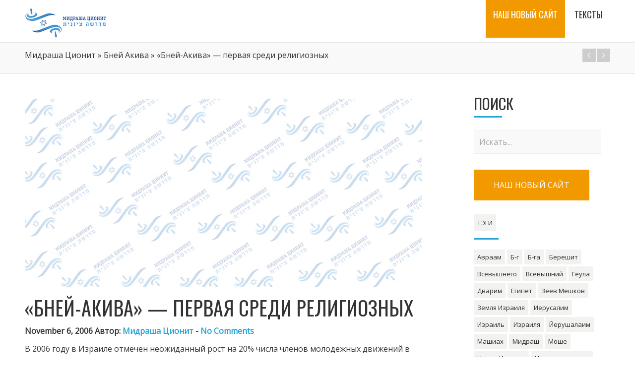

--- FILE ---
content_type: text/html; charset=UTF-8
request_url: http://midrasha.net/bnejj-akiva-pervaja-sredi-religioznykh/
body_size: 10391
content:
<!DOCTYPE html>
<html lang="en-US" class="no-js" >
    <!-- start -->
    <head>
        <meta charset="UTF-8" />
        <meta name="viewport" content="width=device-width, initial-scale=1, maximum-scale=1" />
        <meta name="format-detection" content="telephone=no">

        <!-- set faviocn-->
        
        <!-- set title of the page -->
        <title>
            «Бней-Акива» — первая среди религиозных | Мидраша Ционит        </title>

        <meta http-equiv="Content-Type" content="text/html; charset=UTF-8" />
        <link rel="icon" type="image/png" href="http://midrasha.net/wp-content/uploads/2014/11/favicon.png">
        <link rel="alternate" type="application/atom+xml" title="Мидраша Ционит Atom Feed" href="http://midrasha.net/feed/atom/" />

        
        <!-- add google analytics code -->
                <link rel="alternate" type="application/rss+xml" title="Мидраша Ционит &raquo; Feed" href="http://midrasha.net/feed/" />
<link rel="alternate" type="application/rss+xml" title="Мидраша Ционит &raquo; Comments Feed" href="http://midrasha.net/comments/feed/" />
		<script type="text/javascript">
			window._wpemojiSettings = {"baseUrl":"https:\/\/s.w.org\/images\/core\/emoji\/72x72\/","ext":".png","source":{"concatemoji":"http:\/\/midrasha.net\/wp-includes\/js\/wp-emoji-release.min.js?ver=4e87876698daf395d0fa196d40acf28a"}};
			!function(e,o,t){var a,n,r;function i(e){var t=o.createElement("script");t.src=e,t.type="text/javascript",o.getElementsByTagName("head")[0].appendChild(t)}for(r=Array("simple","flag","unicode8","diversity"),t.supports={everything:!0,everythingExceptFlag:!0},n=0;n<r.length;n++)t.supports[r[n]]=function(e){var t,a,n=o.createElement("canvas"),r=n.getContext&&n.getContext("2d"),i=String.fromCharCode;if(!r||!r.fillText)return!1;switch(r.textBaseline="top",r.font="600 32px Arial",e){case"flag":return r.fillText(i(55356,56806,55356,56826),0,0),3e3<n.toDataURL().length;case"diversity":return r.fillText(i(55356,57221),0,0),a=(t=r.getImageData(16,16,1,1).data)[0]+","+t[1]+","+t[2]+","+t[3],r.fillText(i(55356,57221,55356,57343),0,0),a!=(t=r.getImageData(16,16,1,1).data)[0]+","+t[1]+","+t[2]+","+t[3];case"simple":return r.fillText(i(55357,56835),0,0),0!==r.getImageData(16,16,1,1).data[0];case"unicode8":return r.fillText(i(55356,57135),0,0),0!==r.getImageData(16,16,1,1).data[0]}return!1}(r[n]),t.supports.everything=t.supports.everything&&t.supports[r[n]],"flag"!==r[n]&&(t.supports.everythingExceptFlag=t.supports.everythingExceptFlag&&t.supports[r[n]]);t.supports.everythingExceptFlag=t.supports.everythingExceptFlag&&!t.supports.flag,t.DOMReady=!1,t.readyCallback=function(){t.DOMReady=!0},t.supports.everything||(a=function(){t.readyCallback()},o.addEventListener?(o.addEventListener("DOMContentLoaded",a,!1),e.addEventListener("load",a,!1)):(e.attachEvent("onload",a),o.attachEvent("onreadystatechange",function(){"complete"===o.readyState&&t.readyCallback()})),(a=t.source||{}).concatemoji?i(a.concatemoji):a.wpemoji&&a.twemoji&&(i(a.twemoji),i(a.wpemoji)))}(window,document,window._wpemojiSettings);
		</script>
		<style type="text/css">
img.wp-smiley,
img.emoji {
	display: inline !important;
	border: none !important;
	box-shadow: none !important;
	height: 1em !important;
	width: 1em !important;
	margin: 0 .07em !important;
	vertical-align: -0.1em !important;
	background: none !important;
	padding: 0 !important;
}
</style>
<link rel='stylesheet' id='aqpb-view-css-css'  href='http://midrasha.net/wp-content/plugins/page-builder-pmc-shortcode-mundos/assets/css/aqpb-view.css?ver=1769001293' type='text/css' media='all' />
<link rel='stylesheet' id='contact-form-7-css'  href='http://midrasha.net/wp-content/plugins/contact-form-7/includes/css/styles.css?ver=4.4.2' type='text/css' media='all' />
<link rel='stylesheet' id='ui_style-css'  href='http://midrasha.net/wp-content/plugins/page-builder-pmc-shortcode-mundos/assets/css/jquery-ui-1.10.3.custom.min.css?ver=4e87876698daf395d0fa196d40acf28a' type='text/css' media='all' />
<link rel='stylesheet' id='shortcode-css'  href='http://midrasha.net/wp-content/plugins/page-builder-pmc-shortcode-mundos/assets/css/shortcode_styles.css?ver=4e87876698daf395d0fa196d40acf28a' type='text/css' media='all' />
<link rel='stylesheet' id='rs-settings-css'  href='http://midrasha.net/wp-content/plugins/revslider/rs-plugin/css/settings.css?rev=4.1.4&#038;ver=4e87876698daf395d0fa196d40acf28a' type='text/css' media='all' />
<link rel='stylesheet' id='rs-captions-css'  href='http://midrasha.net/wp-content/plugins/revslider/rs-plugin/css/dynamic-captions.css?rev=4.1.4&#038;ver=4e87876698daf395d0fa196d40acf28a' type='text/css' media='all' />
<link rel='stylesheet' id='rs-plugin-static-css'  href='http://midrasha.net/wp-content/plugins/revslider/rs-plugin/css/static-captions.css?rev=4.1.4&#038;ver=4e87876698daf395d0fa196d40acf28a' type='text/css' media='all' />
<link rel='stylesheet' id='main-css'  href='http://midrasha.net/wp-content/themes/mundus/style.css?ver=4e87876698daf395d0fa196d40acf28a' type='text/css' media='all' />
<link rel='stylesheet' id='prettyp-css'  href='http://midrasha.net/wp-content/themes/mundus/css/prettyPhoto.css?ver=4e87876698daf395d0fa196d40acf28a' type='text/css' media='all' />
<link rel='stylesheet' id='googleFont-css'  href='http://fonts.googleapis.com/css?family=Oswald' type='text/css' media='all' />
<link rel='stylesheet' id='googleFontbody-css'  href='http://fonts.googleapis.com/css?family=Open%20Sans' type='text/css' media='all' />
<link rel='stylesheet' id='font-awesome_pms-css'  href='http://midrasha.net/wp-content/themes/mundus/css/font-awesome.css' type='text/css' media='all' />
<link rel='stylesheet' id='options-css'  href='http://midrasha.net/wp-content/themes/mundus/css/options.css?ver=4e87876698daf395d0fa196d40acf28a' type='text/css' media='all' />
<script type='text/javascript' src='http://midrasha.net/wp-includes/js/jquery/jquery.js?ver=1.12.4'></script>
<script type='text/javascript' src='http://midrasha.net/wp-includes/js/jquery/jquery-migrate.min.js?ver=1.4.1'></script>
<script type='text/javascript' src='http://midrasha.net/wp-content/plugins/page-builder-pmc-shortcode-mundos/assets/js/jquery-ui-1.10.3.custom.min.js?ver=4e87876698daf395d0fa196d40acf28a'></script>
<script type='text/javascript' src='http://midrasha.net/wp-content/plugins/revslider/rs-plugin/js/jquery.themepunch.plugins.min.js?rev=4.1.4&#038;ver=4e87876698daf395d0fa196d40acf28a'></script>
<script type='text/javascript' src='http://midrasha.net/wp-content/plugins/revslider/rs-plugin/js/jquery.themepunch.revolution.min.js?rev=4.1.4&#038;ver=4e87876698daf395d0fa196d40acf28a'></script>
<link rel='https://api.w.org/' href='http://midrasha.net/wp-json/' />
<link rel="EditURI" type="application/rsd+xml" title="RSD" href="http://midrasha.net/xmlrpc.php?rsd" />
<link rel="wlwmanifest" type="application/wlwmanifest+xml" href="http://midrasha.net/wp-includes/wlwmanifest.xml" /> 
<link rel='prev' title='Поход в кино' href='http://midrasha.net/pokhod-v-kino/' />
<link rel='next' title='&#8220;Осенние тучи&#8221; рассеялись' href='http://midrasha.net/osennie-tuchi-rassejalis/' />

<link rel="canonical" href="http://midrasha.net/bnejj-akiva-pervaja-sredi-religioznykh/" />
<link rel='shortlink' href='http://midrasha.net/?p=8836' />
<link rel="alternate" type="application/json+oembed" href="http://midrasha.net/wp-json/oembed/1.0/embed?url=http%3A%2F%2Fmidrasha.net%2Fbnejj-akiva-pervaja-sredi-religioznykh%2F" />
<link rel="alternate" type="text/xml+oembed" href="http://midrasha.net/wp-json/oembed/1.0/embed?url=http%3A%2F%2Fmidrasha.net%2Fbnejj-akiva-pervaja-sredi-religioznykh%2F&#038;format=xml" />
<script type="text/javascript" src="http://midrasha.net/wp-content/plugins/page-builder-pmc-shortcode-mundos/assets/js/audio-player.js"></script><script type="text/javascript">AudioPlayer.setup("http://midrasha.net/wp-content/plugins/page-builder-pmc-shortcode-mundos/assets/js/player.swf", {width: 800,animation:"no", bg:"2a2b2c",leftbg:"1e1e20", rightbg:"1e1e20", volslider:"25A4D6", voltrack:"ffffff", lefticon:"ffffff",righticon:"ffffff",skip:"ffffff", loader:"25A4D6",
		 righticonhover:"ffffff", rightbghover:"25A4D6", text:"1e1e20", border:"1e1e20"});</script><link rel="icon" href="http://midrasha.net/wp-content/uploads/2016/07/cropped-lo_keshet-32x32.jpg" sizes="32x32" />
<link rel="icon" href="http://midrasha.net/wp-content/uploads/2016/07/cropped-lo_keshet-192x192.jpg" sizes="192x192" />
<link rel="apple-touch-icon-precomposed" href="http://midrasha.net/wp-content/uploads/2016/07/cropped-lo_keshet-180x180.jpg" />
<meta name="msapplication-TileImage" content="http://midrasha.net/wp-content/uploads/2016/07/cropped-lo_keshet-270x270.jpg" />
    </head>		
    <!-- start body -->
    <body class="single single-post postid-8836 single-format-standard">
        <!-- start header -->
        <header>
            <div id="headerwrap" >
                <!-- fixed menu -->
                <div class="pagenav fixedmenu">
                    <div class="holder-fixedmenu">
                        <div class="logo-fixedmenu">
                                                        <a href="http://midrasha.net"><img src="http://midrasha.net/wp-content/uploads/2014/11/midrasha_logo21.png" alt="Мидраша Ционит - Международное русскоязычное еврейское сообщество" ></a>
                        </div>
                                                        <div class="menu-fixedmenu home">
                                    <ul id="menu-%d0%bc%d0%b5%d0%bd%d1%8e" class="menu"><li id="menu-item-9315-7837" class="menu-item menu-item-type-custom menu-item-object-custom"><a href="https://midrasha-zionit.co.il/"><strong>НАШ НОВЫЙ САЙТ</strong></a></li>
<li id="menu-item-4593-12714" class="menu-item menu-item-type-taxonomy menu-item-object-category"><a title="all-articles" href="http://midrasha.net/category/articles/"><strong>Тексты</strong></a></li>
</ul>                            </div>
                        </div>
                    </div>				
                    <!-- logo and main menu -->
                    <div id="header">		
                        <div id="logo">
                                                        <a href="http://midrasha.net"><img src="http://midrasha.net/wp-content/uploads/2014/11/midrasha_logo21.png" alt="Мидраша Ционит - Международное русскоязычное еврейское сообщество" /></a>
                        </div>
                        <!-- respoonsive menu main-->
                        <!-- respoonsive menu no scrool bar -->
                        <div class="respMenu noscroll">
                            <div class="resp_menu_button"><i class="icon-list icon-2x"></i> Меню</div>
                            <div class="menu-%d0%bc%d0%b5%d0%bd%d1%8e-container"><div class="event-type-selector-dropdown"><a  href="https://midrasha-zionit.co.il/">НАШ НОВЫЙ САЙТ</a><br>
<a  href="http://midrasha.net/category/articles/">Тексты</a><br>
</div></div>	
                        </div>			
                        <!-- main menu -->
                                                        <div class="pagenav "> 
                                    <ul id="menu-%d0%bc%d0%b5%d0%bd%d1%8e-2" class="menu"><li id="menu-item-8526-7837" class="menu-item menu-item-type-custom menu-item-object-custom"><a href="https://midrasha-zionit.co.il/"><strong>НАШ НОВЫЙ САЙТ</strong></a></li>
<li id="menu-item-6047-12714" class="menu-item menu-item-type-taxonomy menu-item-object-category"><a title="all-articles" href="http://midrasha.net/category/articles/"><strong>Тексты</strong></a></li>
</ul>
                            </div> 	

                    </div>
                </div>			
            </div>

            <style>
                .dpdp-panel-menu
                {
                    display:none;
                    position: absolute;
                    width: 800px;                    
                    height: 450px;
                    border-bottom:5px solid #25a4d6;
                    background:#fff;
                    z-index: 9999;
                    border-radius:0px;
                    padding:10px;
                    padding-left:20px;
                    padding-top:34px;
                    padding-bottom:14px;
                    opacity:.96;
                }

                .dpdp-panel-menu-container
                {
                    
                }

                .dpdp-panel-menu-cats
                {
                   -moz-column-width: 250px;
                    -moz-column-gap: 5px;
                    -webkit-column-width:250px;
                    -webkit-column-gap:5px;
                    column-width: 250px;
                    column-gap:5px; 
                    height: 430px;
                    border:0px solid green;
                }
                .dpdp-panel-menu-cats .dpdp-panel-menu-top-item
                {
                    width:250px;
                    border:0px solid green;
                    margin-bottom:14px;
                }
                .dpdp-panel-menu-cats .dpdp-panel-menu-top-item a.dpdp-panel-menu-top-link
                {
                    color:#428bca;
                    font-weight: bold;
                    text-decoration: none;
                }

                ul.dpdp-panel-menu-subcat
                {
                    margin-left:0;
                }

                ul.dpdp-panel-menu-subcat li.dpdp-panel-menu-sub-item
                {
                    list-style: none;
                    display:block;
                    line-height: 1.2em;
                    padding:4px;
                }
                ul.dpdp-panel-menu-subcat li.dpdp-panel-menu-sub-item:hover
                {
                    color:#76a9d8;                    
                }
                
                ul.dpdp-panel-menu-subcat li.dpdp-panel-menu-sub-item a.dpdp-panel-menu-sub-link
                {
                    color:#333;
                    text-decoration: none;
                    font-weight: normal;
                    font-size: 14px;
                    
                }
                ul.dpdp-panel-menu-subcat li.dpdp-panel-menu-sub-item a.dpdp-panel-menu-sub-link:hover{
                    color:#76a9d8;
                }

            </style>
            <div id="panel-menu" class="dpdp-panel-menu">
                <div class="dpdp-panel-menu-container">
                                        
                    <div class="dpdp-panel-menu-cats">
                                                                                                        
                            <div class="dpdp-panel-menu-top-item">
                                <a href="http://midrasha.net/category/articles/tanakh/" class="dpdp-panel-menu-top-link">ТАНАХ</a>
                                
                                    <ul class="dpdp-panel-menu-subcat">
                                                                                    
                                            <li class="dpdp-panel-menu-sub-item">
                                                <a href="http://midrasha.net/category/articles/tanakh/pjatiknizhie-tora/" class="dpdp-panel-menu-sub-link">Пятикнижие (Тора)</a>
                                            </li>
                                                                                    
                                            <li class="dpdp-panel-menu-sub-item">
                                                <a href="http://midrasha.net/category/articles/tanakh/proroki-neviim/" class="dpdp-panel-menu-sub-link">Пророки (Невиим)</a>
                                            </li>
                                                                                    
                                            <li class="dpdp-panel-menu-sub-item">
                                                <a href="http://midrasha.net/category/articles/tanakh/pisanija-ktuvim/" class="dpdp-panel-menu-sub-link">Писания (Ктувим)</a>
                                            </li>
                                                                            </ul>
                                
                            </div>
                                                                                                        
                            <div class="dpdp-panel-menu-top-item">
                                <a href="http://midrasha.net/category/articles/evrejjskijj-kalendar/" class="dpdp-panel-menu-top-link">Еврейский календарь</a>
                                
                                    <ul class="dpdp-panel-menu-subcat">
                                                                                    
                                            <li class="dpdp-panel-menu-sub-item">
                                                <a href="http://midrasha.net/category/articles/evrejjskijj-kalendar/rosh-a-shana/" class="dpdp-panel-menu-sub-link">Рош а-Шана</a>
                                            </li>
                                                                                    
                                            <li class="dpdp-panel-menu-sub-item">
                                                <a href="http://midrasha.net/category/articles/evrejjskijj-kalendar/dni-pokajanija/" class="dpdp-panel-menu-sub-link">Дни покаяния</a>
                                            </li>
                                                                                    
                                            <li class="dpdp-panel-menu-sub-item">
                                                <a href="http://midrasha.net/category/articles/evrejjskijj-kalendar/jjom-kipur/" class="dpdp-panel-menu-sub-link">Йом Кипур</a>
                                            </li>
                                                                                    
                                            <li class="dpdp-panel-menu-sub-item">
                                                <a href="http://midrasha.net/category/articles/evrejjskijj-kalendar/sukkot/" class="dpdp-panel-menu-sub-link">Суккот</a>
                                            </li>
                                                                                    
                                            <li class="dpdp-panel-menu-sub-item">
                                                <a href="http://midrasha.net/category/articles/evrejjskijj-kalendar/khanuka/" class="dpdp-panel-menu-sub-link">Ханука</a>
                                            </li>
                                                                                    
                                            <li class="dpdp-panel-menu-sub-item">
                                                <a href="http://midrasha.net/category/articles/evrejjskijj-kalendar/10-teveta/" class="dpdp-panel-menu-sub-link">10 Тевета</a>
                                            </li>
                                                                                    
                                            <li class="dpdp-panel-menu-sub-item">
                                                <a href="http://midrasha.net/category/articles/evrejjskijj-kalendar/tu-bi-shvat/" class="dpdp-panel-menu-sub-link">Ту би-Шват</a>
                                            </li>
                                                                                    
                                            <li class="dpdp-panel-menu-sub-item">
                                                <a href="http://midrasha.net/category/articles/evrejjskijj-kalendar/purim/" class="dpdp-panel-menu-sub-link">Пурим</a>
                                            </li>
                                                                                    
                                            <li class="dpdp-panel-menu-sub-item">
                                                <a href="http://midrasha.net/category/articles/evrejjskijj-kalendar/pesakh/" class="dpdp-panel-menu-sub-link">Песах</a>
                                            </li>
                                                                                    
                                            <li class="dpdp-panel-menu-sub-item">
                                                <a href="http://midrasha.net/category/articles/evrejjskijj-kalendar/den-pamjati-katastrofy-i-geroizma/" class="dpdp-panel-menu-sub-link">День памяти Катастрофы и героизма</a>
                                            </li>
                                                                                    
                                            <li class="dpdp-panel-menu-sub-item">
                                                <a href="http://midrasha.net/category/articles/evrejjskijj-kalendar/den-nezavisimosti/" class="dpdp-panel-menu-sub-link">День независимости</a>
                                            </li>
                                                                                    
                                            <li class="dpdp-panel-menu-sub-item">
                                                <a href="http://midrasha.net/category/articles/evrejjskijj-kalendar/lag-ba-omer/" class="dpdp-panel-menu-sub-link">Лаг ба-Омер</a>
                                            </li>
                                                                                    
                                            <li class="dpdp-panel-menu-sub-item">
                                                <a href="http://midrasha.net/category/articles/evrejjskijj-kalendar/den-ierusalima/" class="dpdp-panel-menu-sub-link">День Иерусалима</a>
                                            </li>
                                                                                    
                                            <li class="dpdp-panel-menu-sub-item">
                                                <a href="http://midrasha.net/category/articles/evrejjskijj-kalendar/shavuot/" class="dpdp-panel-menu-sub-link">Шавуот</a>
                                            </li>
                                                                                    
                                            <li class="dpdp-panel-menu-sub-item">
                                                <a href="http://midrasha.net/category/articles/evrejjskijj-kalendar/17-tamuza/" class="dpdp-panel-menu-sub-link">17 Тамуза</a>
                                            </li>
                                                                                    
                                            <li class="dpdp-panel-menu-sub-item">
                                                <a href="http://midrasha.net/category/articles/evrejjskijj-kalendar/tri-nedeli-traura/" class="dpdp-panel-menu-sub-link">Три недели траура</a>
                                            </li>
                                                                                    
                                            <li class="dpdp-panel-menu-sub-item">
                                                <a href="http://midrasha.net/category/articles/evrejjskijj-kalendar/9-ava/" class="dpdp-panel-menu-sub-link">9 Ава</a>
                                            </li>
                                                                                    
                                            <li class="dpdp-panel-menu-sub-item">
                                                <a href="http://midrasha.net/category/articles/evrejjskijj-kalendar/ehlul-mesjac-raskajanija/" class="dpdp-panel-menu-sub-link">Элул - месяц раскаяния</a>
                                            </li>
                                                                            </ul>
                                
                            </div>
                                                                                                        
                            <div class="dpdp-panel-menu-top-item">
                                <a href="http://midrasha.net/category/articles/stati/" class="dpdp-panel-menu-top-link">Архив статей</a>
                                
                                    <ul class="dpdp-panel-menu-subcat">
                                                                                    
                                            <li class="dpdp-panel-menu-sub-item">
                                                <a href="http://midrasha.net/category/articles/stati/diaspora/" class="dpdp-panel-menu-sub-link">Диаспора</a>
                                            </li>
                                                                                    
                                            <li class="dpdp-panel-menu-sub-item">
                                                <a href="http://midrasha.net/category/articles/stati/izrail/" class="dpdp-panel-menu-sub-link">Израиль</a>
                                            </li>
                                                                                    
                                            <li class="dpdp-panel-menu-sub-item">
                                                <a href="http://midrasha.net/category/articles/stati/istorija-stati/" class="dpdp-panel-menu-sub-link">История</a>
                                            </li>
                                                                                    
                                            <li class="dpdp-panel-menu-sub-item">
                                                <a href="http://midrasha.net/category/articles/stati/kultura/" class="dpdp-panel-menu-sub-link">Культура</a>
                                            </li>
                                                                                    
                                            <li class="dpdp-panel-menu-sub-item">
                                                <a href="http://midrasha.net/category/articles/stati/ljudi-i-sudby/" class="dpdp-panel-menu-sub-link">Люди и судьбы</a>
                                            </li>
                                                                                    
                                            <li class="dpdp-panel-menu-sub-item">
                                                <a href="http://midrasha.net/category/articles/stati/sionizm-stati/" class="dpdp-panel-menu-sub-link">Сионизм</a>
                                            </li>
                                                                                    
                                            <li class="dpdp-panel-menu-sub-item">
                                                <a href="http://midrasha.net/category/articles/stati/tradicija/" class="dpdp-panel-menu-sub-link">Традиция</a>
                                            </li>
                                                                                    
                                            <li class="dpdp-panel-menu-sub-item">
                                                <a href="http://midrasha.net/category/articles/stati/ustnaja-tora/" class="dpdp-panel-menu-sub-link">Устная Тора</a>
                                            </li>
                                                                                    
                                            <li class="dpdp-panel-menu-sub-item">
                                                <a href="http://midrasha.net/category/articles/stati/filosofija/" class="dpdp-panel-menu-sub-link">Философия</a>
                                            </li>
                                                                            </ul>
                                
                            </div>
                                                                                                        
                            <div class="dpdp-panel-menu-top-item">
                                <a href="http://midrasha.net/category/articles/knizhnaja-polka/" class="dpdp-panel-menu-top-link">Книжная полка</a>
                                
                                    <ul class="dpdp-panel-menu-subcat">
                                                                                    
                                            <li class="dpdp-panel-menu-sub-item">
                                                <a href="http://midrasha.net/category/articles/knizhnaja-polka/biblioteka-midrashi/" class="dpdp-panel-menu-sub-link">Библиотека Мидраши</a>
                                            </li>
                                                                                    
                                            <li class="dpdp-panel-menu-sub-item">
                                                <a href="http://midrasha.net/category/articles/knizhnaja-polka/istorija/" class="dpdp-panel-menu-sub-link">История</a>
                                            </li>
                                                                                    
                                            <li class="dpdp-panel-menu-sub-item">
                                                <a href="http://midrasha.net/category/articles/knizhnaja-polka/iudaizm-knizhnaja-polka/" class="dpdp-panel-menu-sub-link">Иудаизм</a>
                                            </li>
                                                                                    
                                            <li class="dpdp-panel-menu-sub-item">
                                                <a href="http://midrasha.net/category/articles/knizhnaja-polka/iudaizm/" class="dpdp-panel-menu-sub-link">Иудаизм</a>
                                            </li>
                                                                                    
                                            <li class="dpdp-panel-menu-sub-item">
                                                <a href="http://midrasha.net/category/articles/knizhnaja-polka/literatura-izrailja/" class="dpdp-panel-menu-sub-link">Литература Израиля</a>
                                            </li>
                                                                                    
                                            <li class="dpdp-panel-menu-sub-item">
                                                <a href="http://midrasha.net/category/articles/knizhnaja-polka/sionizm/" class="dpdp-panel-menu-sub-link">Сионизм</a>
                                            </li>
                                                                                    
                                            <li class="dpdp-panel-menu-sub-item">
                                                <a href="http://midrasha.net/category/articles/knizhnaja-polka/spisok-avtorov/" class="dpdp-panel-menu-sub-link">Список авторов</a>
                                            </li>
                                                                                    
                                            <li class="dpdp-panel-menu-sub-item">
                                                <a href="http://midrasha.net/category/articles/knizhnaja-polka/ehrec-israehl/" class="dpdp-panel-menu-sub-link">Эрец Исраэль</a>
                                            </li>
                                                                            </ul>
                                
                            </div>
                                                                                                        
                            <div class="dpdp-panel-menu-top-item">
                                <a href="http://midrasha.net/category/articles/raznoe/" class="dpdp-panel-menu-top-link">Разное</a>
                                
                                    <ul class="dpdp-panel-menu-subcat">
                                                                            </ul>
                                
                            </div>
                                            </div>
                </div>
            </div>

            <script>
                var panelVisible=0;
                var $panel = jQuery("#panel-menu");
                
                jQuery("a[title='all-articles']").hover(function() {
                    var $menuItem = jQuery(this);
                    
                    if (panelVisible===0){
                        $panel
                                .css({
                                    top: $menuItem.offset().top + 50 + 'px',
                                    left: $menuItem.offset().left - 450 + 'px'
                                }).fadeIn(function(){
                                    panelVisible=1;            
                                });
                    }
                });
                
                jQuery("li.current-menu-item, #panel-menu").mouseleave(function(){
                   
                   if (panelVisible===1){
                       //console.log('you are leaving panel! panelVisible:'+panelVisible);
                       $panel.fadeOut(function(){
                           panelVisible=0;
                       });
                   }                   
                });
                
            </script>
        </header>			



<!-- top bar with breadcrumb and post navigation -->
<div class = "outerpagewrap">
	<div class="pagewrap">
		<div class="pagecontent">
			<a href="http://midrasha.net">Мидраша Ционит</a> &#187; <a href="http://midrasha.net/category/midrasha-cionit/bnejj-akiva/">Бней Акива</a> &#187; <span>«Бней-Акива» — первая среди религиозных</span>
			<div class = "portnavigation">
					<span><a href="http://midrasha.net/pokhod-v-kino/" rel="prev"><div class="portprev"><i class="icon-angle-right"></i><div class="link-title-previous">Поход в кино</div></div></a> </span>				
					<span><a href="http://midrasha.net/osennie-tuchi-rassejalis/" rel="next"><div class="portnext"><i class="icon-angle-left"></i><div class="link-title-next">&#8220;Осенние тучи&#8221; рассеялись</div></div></a> </span>
			</div>
		</div>

	</div>
</div>
<!-- main content start -->
<div class="mainwrap single-default">
	
	<div class="main clearfix">	
	<div class="content singledefult">
		<div class="postcontent singledefult" id="post-" class="post-8836 post type-post status-publish format-standard hentry category-bnejj-akiva category-o-nas-istorija-simvoly-bnejj-akivy tag-678">		
			<div class="blogpost">		
				<div class="posttext">

					
						<div class="overdefultlink"></div>
						<div class="blogsingleimage">			
							
								<img src ="http://midrasha.net/wp-content/themes/mundus/images/placeholder-580.png" alt="«Бней-Акива» — первая среди религиозных" >
							
								
								
							
								<div class = "meta">
									
									<h1>«Бней-Акива» — первая среди религиозных</h1>
									November 6, 2006 Автор: <a href="http://www.midrasha.ru" title="Visit Мидраша Ционит&#8217;s website" rel="author external">Мидраша Ционит</a> - <a href="#commentform">No Comments</a>
								</div>	
							
						</div>
					
					<div class="sentry">
						 
						    
							<div><p>В 2006 году в Израиле отмечен неожиданный рост на 20% числа членов молодежных движений в Израиле. В 2006 году их насчитывается около 175 тыс., а в прошлом году было только 147 тыс. Самое массовое движение &mdash; скауты (в Израиле их называют &laquo;Цофим&raquo;), их 25,8% от всех участников, на втором месте &mdash; &laquo;Ха-ноар ха-овед ве-ха-ломед&raquo; (&laquo;Учащаяся и трудящаяся молодежь&raquo;) &mdash; 22,6%, на третьем &mdash; религиозное движение &laquo;Бней-Акива&raquo; &mdash; 16,2%.</p>
</div>		
						
						<div class="post-page-links"></div>
						<div class="singleBorder"></div>
					</div>
				</div>
				
				
					<div class="tags"><i class = "icon-tags"></i><a href="http://midrasha.net/tag/%d0%b1%d0%bd%d0%b5%d0%b9-%d0%b0%d0%ba%d0%b8%d0%b2%d0%b0/" rel="tag">Бней Акива</a></div>	
				
				<div class="share-post">
					<div class="share-post-title">
						<h3>Поделиться</h3>
					</div>
					<div class="share-post-icon">
						<div class="socialsingle"><div class="addthis_toolbox"><div class="custom_images"><a class="addthis_button_facebook" ></a><a class="addthis_button_twitter" ></a><a class="addthis_button_more"></a></div><script type="text/javascript" src="http://s7.addthis.com/js/250/addthis_widget.js#pubid=xa-4f3049381724ac5b"></script></div></div>	
					</div>
				</div>
				
			</div>						
			
		</div>	
		
		
			<div class="titleborderOut">
				<div class="titleborder"></div>
			</div>
			<div class="relatedtitle">
				<h3>Это интересно</h3>
			</div>
			<div class="related">	
			
			
					<div class="one_fourth">
				
						<div class="image"><a href="http://midrasha.net/galopom-po-evropam/" rel="bookmark" title="Permanent Link to Галопом по Европам"><img src ="http://midrasha.net/wp-content/themes/mundus/images/placeholder-580.png" alt="Галопом по Европам" ></a></div>
						<h4><a href="http://midrasha.net/galopom-po-evropam/" rel="bookmark" title="Permanent Link to Галопом по Европам">Галопом по Европам</a></h4>			
					</div>
						
				
					<div class="one_fourth">
				
						<div class="image"><a href="http://midrasha.net/rav-ehlisha-khenkin-pro-ehrec-israehl-v-principe-nelzja-skazat-goloe-mesto/" rel="bookmark" title="Permanent Link to Рав Элиша Хенкин: &#8220;Про Эрец Исраэль в принципе нельзя сказать ´голое место´&#8221;"><img width="180" height="90" src="http://midrasha.net/wp-content/uploads/hsection_pictures/2009/07/19/185 aktualia1-180x90.jpg" class="attachment-related size-related wp-post-image" alt="185 aktualia1" srcset="http://midrasha.net/wp-content/uploads/hsection_pictures/2009/07/19/185 aktualia1-180x90.jpg 180w, http://midrasha.net/wp-content/uploads/hsection_pictures/2009/07/19/185 aktualia1-380x190.jpg 380w" sizes="(max-width: 180px) 100vw, 180px" /></a></div>
						<h4><a href="http://midrasha.net/rav-ehlisha-khenkin-pro-ehrec-israehl-v-principe-nelzja-skazat-goloe-mesto/" rel="bookmark" title="Permanent Link to Рав Элиша Хенкин: &#8220;Про Эрец Исраэль в принципе нельзя сказать ´голое место´&#8221;">Рав Элиша Хенкин: &#8220;Про Эрец Исраэль в принципе нельзя сказать ´голое место´&#8221;</a></h4>			
					</div>
						
				
					<div class="one_fourth">
				
						<div class="image"><a href="http://midrasha.net/evrejjskaja-belgija-segodnja/" rel="bookmark" title="Permanent Link to Еврейская Бельгия сегодня"><img src ="http://midrasha.net/wp-content/themes/mundus/images/placeholder-580.png" alt="Еврейская Бельгия сегодня" ></a></div>
						<h4><a href="http://midrasha.net/evrejjskaja-belgija-segodnja/" rel="bookmark" title="Permanent Link to Еврейская Бельгия сегодня">Еврейская Бельгия сегодня</a></h4>			
					</div>
						
				
			</div>
			
	
	
	

<!-- You can start editing here. -->
	
	


	
		<!-- If comments are closed. -->
		<p class="nocomments">Комментарии отключены</p>

	





					
	
	</div>

	<!-- main sidebar -->
		<div class="sidebar">
	
		<div class="widget widget_search"><h3>Поиск</h3><div class="widget-line"></div><form role="search" method="get" id="searchform" class="searchform" action="http://midrasha.net/">
				<div>
					<label class="screen-reader-text" for="s">Search for:</label>
					<input type="text" value="" name="s" id="s" />
					<input type="submit" id="searchsubmit" value="Search" />
				</div>
			</form></div><div class="widget widget_text">			<div class="textwidget"><a href="https://midrasha-zionit.co.il/" style="background-color: #f29900;color:white;padding:20px 40px">НАШ НОВЫЙ САЙТ<a></div>
		</div><div class="widget widget_tag_cloud"><h3>Тэги</h3><div class="widget-line"></div><div class="tagcloud"><a href='http://midrasha.net/tag/%d0%b0%d0%b2%d1%80%d0%b0%d0%b0%d0%bc/' class='tag-link-791 tag-link-position-1' title='61 topics' style='font-size: 12.236842105263pt;'>Авраам</a>
<a href='http://midrasha.net/tag/%d0%b1-%d0%b3/' class='tag-link-373 tag-link-position-2' title='101 topics' style='font-size: 16.289473684211pt;'>Б-г</a>
<a href='http://midrasha.net/tag/%d0%b1-%d0%b3%d0%b0/' class='tag-link-1345 tag-link-position-3' title='37 topics' style='font-size: 8.3684210526316pt;'>Б-га</a>
<a href='http://midrasha.net/tag/%d0%b1%d0%b5%d1%80%d0%b5%d1%88%d0%b8%d1%82/' class='tag-link-357 tag-link-position-4' title='65 topics' style='font-size: 12.789473684211pt;'>Берешит</a>
<a href='http://midrasha.net/tag/%d0%b2%d1%81%d0%b5%d0%b2%d1%8b%d1%88%d0%bd%d0%b5%d0%b3%d0%be/' class='tag-link-369 tag-link-position-5' title='56 topics' style='font-size: 11.684210526316pt;'>Всевышнего</a>
<a href='http://midrasha.net/tag/%d0%b2%d1%81%d0%b5%d0%b2%d1%8b%d1%88%d0%bd%d0%b8%d0%b9/' class='tag-link-365 tag-link-position-6' title='123 topics' style='font-size: 17.763157894737pt;'>Всевышний</a>
<a href='http://midrasha.net/tag/%d0%b3%d0%b5%d1%83%d0%bb%d0%b0/' class='tag-link-493 tag-link-position-7' title='90 topics' style='font-size: 15.368421052632pt;'>Геула</a>
<a href='http://midrasha.net/tag/%d0%b4%d0%b2%d0%b0%d1%80%d0%b8%d0%bc/' class='tag-link-1661 tag-link-position-8' title='40 topics' style='font-size: 8.9210526315789pt;'>Дварим</a>
<a href='http://midrasha.net/tag/%d0%b5%d0%b3%d0%b8%d0%bf%d0%b5%d1%82/' class='tag-link-72 tag-link-position-9' title='43 topics' style='font-size: 9.4736842105263pt;'>Египет</a>
<a href='http://midrasha.net/tag/%d0%b7%d0%b5%d0%b5%d0%b2-%d0%bc%d0%b5%d1%88%d0%ba%d0%be%d0%b2/' class='tag-link-321 tag-link-position-10' title='56 topics' style='font-size: 11.684210526316pt;'>Зеев Мешков</a>
<a href='http://midrasha.net/tag/%d0%b7%d0%b5%d0%bc%d0%bb%d1%8f-%d0%b8%d0%b7%d1%80%d0%b0%d0%b8%d0%bb%d1%8f/' class='tag-link-437 tag-link-position-11' title='117 topics' style='font-size: 17.394736842105pt;'>Земля Израиля</a>
<a href='http://midrasha.net/tag/%d0%b8%d0%b5%d1%80%d1%83%d1%81%d0%b0%d0%bb%d0%b8%d0%bc/' class='tag-link-68 tag-link-position-12' title='60 topics' style='font-size: 12.236842105263pt;'>Иерусалим</a>
<a href='http://midrasha.net/tag/%d0%b8%d0%b7%d1%80%d0%b0%d0%b8%d0%bb%d1%8c/' class='tag-link-429 tag-link-position-13' title='204 topics' style='font-size: 21.815789473684pt;'>Израиль</a>
<a href='http://midrasha.net/tag/%d0%b8%d0%b7%d1%80%d0%b0%d0%b8%d0%bb%d1%8f/' class='tag-link-1333 tag-link-position-14' title='62 topics' style='font-size: 12.421052631579pt;'>Израиля</a>
<a href='http://midrasha.net/tag/%d0%b9%d0%b5%d1%80%d1%83%d1%88%d0%b0%d0%bb%d0%b0%d0%b8%d0%bc/' class='tag-link-919 tag-link-position-15' title='41 topics' style='font-size: 9.1052631578947pt;'>Йерушалаим</a>
<a href='http://midrasha.net/tag/%d0%bc%d0%b0%d1%88%d0%b8%d0%b0%d1%85/' class='tag-link-499 tag-link-position-16' title='35 topics' style='font-size: 8pt;'>Машиах</a>
<a href='http://midrasha.net/tag/%d0%bc%d0%b8%d0%b4%d1%80%d0%b0%d1%88/' class='tag-link-1005 tag-link-position-17' title='50 topics' style='font-size: 10.763157894737pt;'>Мидраш</a>
<a href='http://midrasha.net/tag/%d0%bc%d0%be%d1%88%d0%b5/' class='tag-link-391 tag-link-position-18' title='109 topics' style='font-size: 16.842105263158pt;'>Моше</a>
<a href='http://midrasha.net/tag/%d0%bd%d0%b0%d1%80%d0%be%d0%b4-%d0%b8%d0%b7%d1%80%d0%b0%d0%b8%d0%bb%d1%8f/' class='tag-link-581 tag-link-position-19' title='50 topics' style='font-size: 10.763157894737pt;'>Народ Израиля</a>
<a href='http://midrasha.net/tag/%d0%bd%d0%b5%d0%b4%d0%b5%d0%bb%d1%8c%d0%bd%d0%b0%d1%8f-%d0%b3%d0%bb%d0%b0%d0%b2%d0%b0/' class='tag-link-356 tag-link-position-20' title='129 topics' style='font-size: 18.131578947368pt;'>Недельная глава</a>
<a href='http://midrasha.net/tag/%d0%bf%d0%b5%d1%81%d0%b0%d1%85/' class='tag-link-302 tag-link-position-21' title='38 topics' style='font-size: 8.5526315789474pt;'>Песах</a>
<a href='http://midrasha.net/tag/%d1%80%d0%b0%d0%bc%d0%b1%d0%b0%d0%bc/' class='tag-link-424 tag-link-position-22' title='38 topics' style='font-size: 8.5526315789474pt;'>Рамбам</a>
<a href='http://midrasha.net/tag/%d1%80%d0%b0%d1%88%d0%b8/' class='tag-link-368 tag-link-position-23' title='42 topics' style='font-size: 9.2894736842105pt;'>Раши</a>
<a href='http://midrasha.net/tag/%d1%82%d0%b0%d0%bb%d0%bc%d1%83%d0%b4/' class='tag-link-565 tag-link-position-24' title='57 topics' style='font-size: 11.684210526316pt;'>Талмуд</a>
<a href='http://midrasha.net/tag/%d1%82%d0%b2%d0%be%d1%80%d0%b5%d1%86/' class='tag-link-371 tag-link-position-25' title='77 topics' style='font-size: 14.078947368421pt;'>Творец</a>
<a href='http://midrasha.net/tag/%d1%82%d0%be%d1%80%d0%b0/' class='tag-link-87 tag-link-position-26' title='210 topics' style='font-size: 22pt;'>Тора</a>
<a href='http://midrasha.net/tag/%d1%82%d0%be%d1%80%d0%b5/' class='tag-link-474 tag-link-position-27' title='36 topics' style='font-size: 8.1842105263158pt;'>Торе</a>
<a href='http://midrasha.net/tag/%d1%82%d0%be%d1%80%d1%8b/' class='tag-link-1346 tag-link-position-28' title='78 topics' style='font-size: 14.263157894737pt;'>Торы</a>
<a href='http://midrasha.net/tag/%d1%85%d1%80%d0%b0%d0%bc/' class='tag-link-470 tag-link-position-29' title='150 topics' style='font-size: 19.421052631579pt;'>Храм</a>
<a href='http://midrasha.net/tag/%d1%88%d0%bc%d0%be%d1%82/' class='tag-link-1064 tag-link-position-30' title='38 topics' style='font-size: 8.5526315789474pt;'>Шмот</a>
<a href='http://midrasha.net/tag/%d1%8d%d1%80%d0%b5%d1%86-%d0%b8%d1%81%d1%80%d0%b0%d1%8d%d0%bb%d1%8c/' class='tag-link-473 tag-link-position-31' title='91 topics' style='font-size: 15.368421052632pt;'>Эрец Исраэль</a>
<a href='http://midrasha.net/tag/%d1%8f%d0%b0%d0%ba%d0%be%d0%b2/' class='tag-link-795 tag-link-position-32' title='60 topics' style='font-size: 12.236842105263pt;'>Яаков</a>
<a href='http://midrasha.net/tag/%d0%b0%d0%bd%d1%82%d0%b8%d1%81%d0%b5%d0%bc%d0%b8%d1%82%d0%b8%d0%b7%d0%bc/' class='tag-link-299 tag-link-position-33' title='50 topics' style='font-size: 10.763157894737pt;'>антисемитизм</a>
<a href='http://midrasha.net/tag/%d0%b3%d0%b0%d0%bb%d1%83%d1%82/' class='tag-link-2604 tag-link-position-34' title='59 topics' style='font-size: 12.052631578947pt;'>галут</a>
<a href='http://midrasha.net/tag/%d0%b4%d1%83%d1%88%d0%b0/' class='tag-link-721 tag-link-position-35' title='38 topics' style='font-size: 8.5526315789474pt;'>душа</a>
<a href='http://midrasha.net/tag/%d0%b5%d0%b2%d1%80%d0%b5%d0%b8/' class='tag-link-730 tag-link-position-36' title='101 topics' style='font-size: 16.289473684211pt;'>евреи</a>
<a href='http://midrasha.net/tag/%d0%b5%d0%b2%d1%80%d0%b5%d0%b9/' class='tag-link-393 tag-link-position-37' title='45 topics' style='font-size: 9.8421052631579pt;'>еврей</a>
<a href='http://midrasha.net/tag/%d0%b5%d0%b2%d1%80%d0%b5%d0%b9%d1%81%d0%ba%d0%b8%d0%b9-%d0%bd%d0%b0%d1%80%d0%be%d0%b4/' class='tag-link-582 tag-link-position-38' title='182 topics' style='font-size: 20.894736842105pt;'>еврейский народ</a>
<a href='http://midrasha.net/tag/%d0%b5%d0%b2%d1%80%d0%b5%d0%b9%d1%81%d0%ba%d0%be%d0%b3%d0%be-%d0%bd%d0%b0%d1%80%d0%be%d0%b4%d0%b0/' class='tag-link-1627 tag-link-position-39' title='42 topics' style='font-size: 9.2894736842105pt;'>еврейского народа</a>
<a href='http://midrasha.net/tag/%d0%ba%d0%bd%d0%b8%d0%b3%d0%b0-%d0%b1%d0%b5%d1%80%d0%b5%d1%88%d0%b8%d1%82/' class='tag-link-1296 tag-link-position-40' title='43 topics' style='font-size: 9.4736842105263pt;'>книга Берешит</a>
<a href='http://midrasha.net/tag/%d0%bc%d1%83%d0%b4%d1%80%d0%b5%d1%86%d1%8b/' class='tag-link-759 tag-link-position-41' title='40 topics' style='font-size: 8.9210526315789pt;'>мудрецы</a>
<a href='http://midrasha.net/tag/%d0%bf%d1%80%d0%be%d1%80%d0%be%d0%ba/' class='tag-link-1325 tag-link-position-42' title='41 topics' style='font-size: 9.1052631578947pt;'>пророк</a>
<a href='http://midrasha.net/tag/%d1%80%d0%b0%d0%b2-%d0%b7%d0%b5%d0%b5%d0%b2-%d0%bc%d0%b5%d1%88%d0%ba%d0%be%d0%b2/' class='tag-link-320 tag-link-position-43' title='52 topics' style='font-size: 10.947368421053pt;'>рав Зеев Мешков</a>
<a href='http://midrasha.net/tag/%d1%81%d0%b8%d0%be%d0%bd%d0%b8%d0%b7%d0%bc/' class='tag-link-307 tag-link-position-44' title='103 topics' style='font-size: 16.473684210526pt;'>сионизм</a>
<a href='http://midrasha.net/tag/%d1%82%d1%88%d1%83%d0%b2%d0%b0/' class='tag-link-2376 tag-link-position-45' title='51 topics' style='font-size: 10.947368421053pt;'>тшува</a></div>
</div>
	
	</div>


</div>

</div>



<!-- footer-->

<footer>

	<div id="footer">

		<!-- social icons in footer 

		<div class = "footer-social">

			<a target="_blank"  href="https://www.facebook.com/midrasha.zionit" title="Facebook"><img src = "http://premiumcoding.com/mundus-demo/wp-content/uploads/2014/01/facebook-social-bottom.png" alt="Facebook"></a><a target="_blank"  href="http://midrasha.net" title="RSS"><img src = "http://premiumcoding.com/mundus-demo/wp-content/uploads/2014/01/rss-social-bottom.png" alt="RSS"></a><a target="_blank"  href="http://www.midrasha.net" title="Flickr"><img src = "http://premiumcoding.com/mundus-demo/wp-content/uploads/2014/01/flickr-social-bottom.png" alt="Flickr"></a>
		</div>-->

		<!-- main footer part  -->

		 <div id="footerinside">

			<div class="footer_widget">

				<!-- footer widget 1

				<div class="footer_widget1">

									

				</div>	-->

				<!-- footer widget 2

				<div class="footer_widget2">	

					
				</div>	-->

				<!-- footer widget 3-->

				<div class="footer_widget3 last">	

					<div class="totop"><div class="gototop"><div class="arrowgototop"></div></div></div>

				</div>

			</div>

		</div> 

		<!-- footer bar at the bootom-->

		<div id="footerbwrap">

			<div id="footerb">

				<div class="lowerfooter">

				<div class="copyright">	

					(c) 2014/5774 <a href = "http://chazzon.com/">Chazzon - PR & Consulting Agency</a> | Все права защищены
				</div>

				</div>

			</div>

		</div>



	</div>

</footer>	

<script type="text/javascript" > jQuery(document).ready(function(){jQuery("a[rel^='lightbox']").prettyPhoto({theme:'light_rounded',show_title: true, deeplinking:false,callback:function(){scroll_menu()}});  });</script>

<input type="hidden" id="root" value="http://midrasha.net/wp-content/themes/mundus" >

                            <script>                                jQuery(document).ready(function() {                                    jQuery('.searchform #s').val('Искать...');                                    jQuery('.searchform #s').focus(function() {                                        jQuery('.searchform #s').val('');                                    });                                    jQuery('.searchform #s').focusout(function() {                                        jQuery('.searchform #s').val('Искать...');                                    });        });</script><script type='text/javascript' src='http://midrasha.net/wp-content/plugins/page-builder-pmc-shortcode-mundos/assets/js/aqpb-view.js?ver=1769001293'></script>
<script type='text/javascript' src='http://midrasha.net/wp-content/plugins/contact-form-7/includes/js/jquery.form.min.js?ver=3.51.0-2014.06.20'></script>
<script type='text/javascript'>
/* <![CDATA[ */
var _wpcf7 = {"loaderUrl":"http:\/\/midrasha.net\/wp-content\/plugins\/contact-form-7\/images\/ajax-loader.gif","recaptchaEmpty":"Please verify that you are not a robot.","sending":"Sending ...","cached":"1"};
/* ]]> */
</script>
<script type='text/javascript' src='http://midrasha.net/wp-content/plugins/contact-form-7/includes/js/scripts.js?ver=4.4.2'></script>
<script type='text/javascript' src='http://midrasha.net/wp-content/plugins/page-builder-pmc-shortcode-mundos/assets/js/custom.js?ver=4e87876698daf395d0fa196d40acf28a'></script>
<script type='text/javascript' src='http://midrasha.net/wp-content/themes/mundus/js/custom.js?ver=1'></script>
<script type='text/javascript' src='http://midrasha.net/wp-content/themes/mundus/js/jquery.prettyPhoto.js?ver=1'></script>
<script type='text/javascript' src='http://midrasha.net/wp-content/themes/mundus/js/jquery.easing.1.3.js?ver=1'></script>
<script type='text/javascript' src='http://midrasha.net/wp-content/themes/mundus/js/jquery.cycle.all.min.js?ver=1'></script>
<script type='text/javascript' src='http://midrasha.net/wp-content/themes/mundus/js/gistfile_pmc.js?ver=1'></script>
<script type='text/javascript' src='http://midrasha.net/wp-includes/js/wp-embed.min.js?ver=4e87876698daf395d0fa196d40acf28a'></script>

</body>

</html>




<!-- Performance optimized by W3 Total Cache. Learn more: http://www.w3-edge.com/wordpress-plugins/

Page Caching using disk: enhanced
Database Caching 9/59 queries in 0.046 seconds using disk
Object Caching 1779/1909 objects using disk

 Served from: midrasha.net @ 2026-01-21 15:14:53 by W3 Total Cache -->